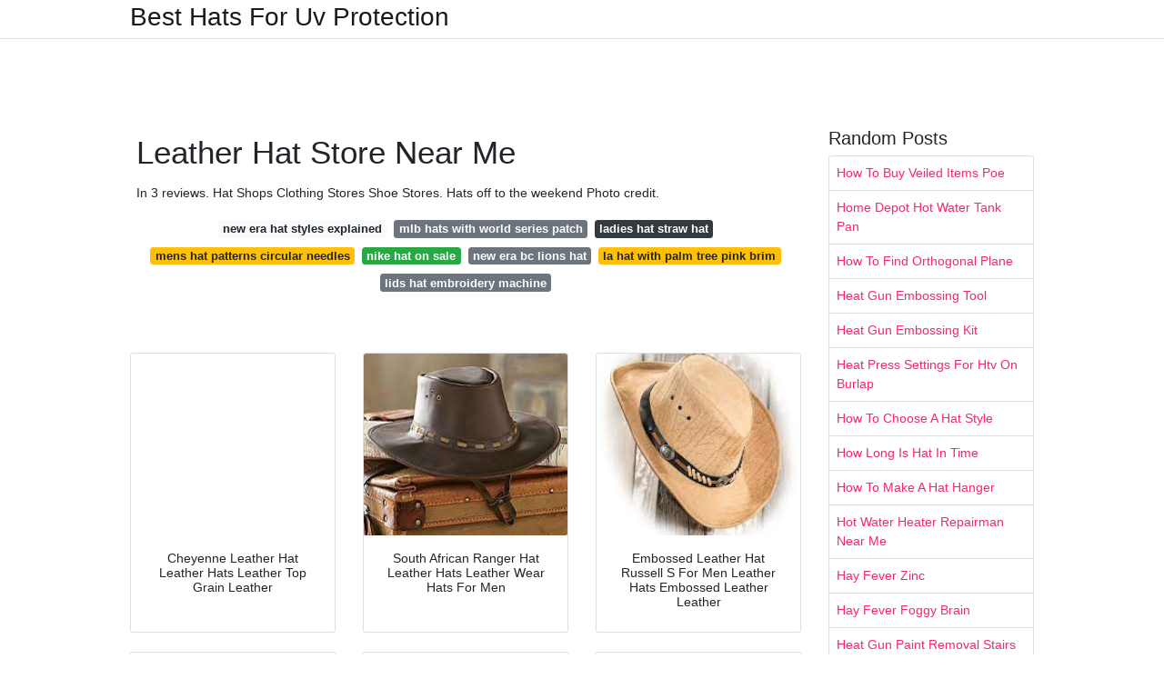

--- FILE ---
content_type: text/html; charset=utf-8
request_url: https://pedantic-brown.netlify.app/leather-hat-store-near-me
body_size: 7123
content:
<!DOCTYPE html><html lang="en"><head>
	<!-- Required meta tags -->
	<meta charset="utf-8">
	<meta name="viewport" content="width=device-width, initial-scale=1, shrink-to-fit=no">
	<!-- Bootstrap CSS -->
	<link rel="stylesheet" href="https://cdnjs.cloudflare.com/ajax/libs/twitter-bootstrap/4.4.1/css/bootstrap.min.css" integrity="sha256-L/W5Wfqfa0sdBNIKN9cG6QA5F2qx4qICmU2VgLruv9Y=" crossorigin="anonymous">
	<link rel="stylesheet" href="https://cdnjs.cloudflare.com/ajax/libs/lightbox2/2.11.1/css/lightbox.min.css" integrity="sha256-tBxlolRHP9uMsEFKVk+hk//ekOlXOixLKvye5W2WR5c=" crossorigin="anonymous">
	<link href="https://fonts.googleapis.com/css?family=Raleway" rel="stylesheet">	
	<style type="text/css">
body,html{font-family:"Helvetica Neue",Helvetica,Arial,sans-serif;font-size:14px;font-weight:400;background:#fff}img{max-width:100%}.header{padding-bottom:13px;margin-bottom:13px}.container{max-width:1024px}.navbar{margin-bottom:25px;color:#f1f2f3;border-bottom:1px solid #e1e2e3}.navbar .navbar-brand{margin:0 20px 0 0;font-size:28px;padding:0;line-height:24px}.row.content,.row.footer,.row.header{widthx:auto;max-widthx:100%}.row.footer{padding:30px 0;background:0 0}.content .col-sm-12{padding:0}.content .col-md-9s{margin-right:-25px}.posts-image{width:25%;display:block;float:left}.posts-image-content{width:auto;margin:0 15px 35px 0;position:relative}.posts-image:nth-child(5n) .posts-image-content{margin:0 0 35px!important}.posts-image img{width:100%;height:150px;object-fit:cover;object-position:center;margin-bottom:10px;-webkit-transition:.6s opacity;transition:.6s opacity}.posts-image:hover img{opacity:.8}.posts-image:hover h2{background:rgba(0,0,0,.7)}.posts-image h2{z-index:2;position:absolute;font-size:14px;bottom:2px;left:0;right:0;padding:5px;text-align:center;-webkit-transition:.6s opacity;transition:.6s background}.posts-image h2 a{color:#fff}.posts-image-big{display:block;width:100%}.posts-image-big .posts-image-content{margin:0 0 10px!important}.posts-image-big img{height:380px}.posts-image-big h2{text-align:left;padding-left:0;position:relative;font-size:30px;line-height:36px}.posts-image-big h2 a{color:#111}.posts-image-big:hover h2{background:0 0}.posts-image-single .posts-image-content,.posts-image-single:nth-child(5n) .posts-image-content{margin:0 15px 15px 0!important}.posts-image-single p{font-size:12px;line-height:18px!important}.posts-images{clear:both}.list-group li{padding:0}.list-group li a{display:block;padding:8px}.widget{margin-bottom:20px}h3.widget-title{font-size:20px}a{color:#f42966;text-decoration:none}.footer{margin-top:21px;padding-top:13px;border-top:1px solid #eee}.footer a{margin:0 15px}.navi{margin:13px 0}.navi a{margin:5px 2px;font-size:95%}@media  only screen and (min-width:0px) and (max-width:991px){.container{width:auto;max-width:100%}.navbar{padding:5px 0}.navbar .container{width:100%;margin:0 15px}}@media  only screen and (min-width:0px) and (max-width:767px){.content .col-md-3{padding:15px}}@media  only screen and (min-width:481px) and (max-width:640px){.posts-image img{height:90px}.posts-image-big img{height:320px}.posts-image-single{width:33.3%}.posts-image-single:nth-child(3n) .posts-image-content{margin-right:0!important}}@media  only screen and (min-width:0px) and (max-width:480px){.posts-image img{height:80px}.posts-image-big img{height:240px}.posts-image-single{width:100%}.posts-image-single .posts-image-content{margin:0!important}.posts-image-single img{height:auto}}.v-cover{height: 380px; object-fit: cover;}.v-image{height: 200px; object-fit: cover;}.dwn-cover{max-height: 460px; object-fit: cover;}.main{margin-top: 6rem;}.form-inline .form-control{min-width: 300px;}
	</style>
	<title>Leather Hat Store Near Me</title>
<script type="application/ld+json">
{
  "@context": "https://schema.org/", 
  "@type": "Article", 
  "author": {
    "@type": "Person",
    "name": "Xabier"
  },
  "headline": "Leather Hat Store Near Me",
  "datePublished": "2021-07-24",
  "image": "https://i.pinimg.com/474x/63/b9/20/63b92059fcf2cc4bde9cafaf8775893e.jpg",
  "publisher": {
    "@type": "Organization",
    "name": "Best Hats For Uv Protection",
    "logo": {
      "@type": "ImageObject",
      "url": "https://via.placeholder.com/512.png?text=leather+hat+store+near+me",
      "width": 512,
      "height": 512
    }
  }
}
</script>
	<!-- Head tag Code --><meta name="google-site-verification" content="5WEby45r5EbzN-9QkHsIjC6QcSUo6-Ppe6hyN_ceXR4"></head>
<body>
	<header class="bg-white fixed-top">			
		<nav class="navbar navbar-light bg-white mb-0">
			<div class="container justify-content-center justify-content-sm-between">	
			  <a href="/" title="Best Hats For Uv Protection" class="navbar-brand mb-1">Best Hats For Uv Protection</a>
			  			</div>			  
		</nav>				
	</header>
	<main id="main" class="main">
	    
		<div class="container">  
		
			<div class="row content">
			    
				<div class="col-md-12 my-2" align="center">
					<div class="d-block p-4">
	<center>
		<!-- TOP BANNER ADS -->
	</center>
</div>				</div>
				
				<div class="col-md-9">
				    
					<div class="col-sm-12 p-2">
							<h1>Leather Hat Store Near Me</h1>

	
	<div class="navi text-center">
					<p align="justify">In 3 reviews. Hat Shops Clothing Stores Shoe Stores. Hats off to the weekend Photo credit. <br>				
			</p>
										<a class="badge badge-light" href="/new-era-hat-styles-explained">new era hat styles explained</a>
											<a class="badge badge-secondary" href="/mlb-hats-with-world-series-patch">mlb hats with world series patch</a>
											<a class="badge badge-dark" href="/ladies-hat-straw-hat">ladies hat straw hat</a>
											<a class="badge badge-warning" href="/mens-hat-patterns-circular-needles">mens hat patterns circular needles</a>
											<a class="badge badge-success" href="/nike-hat-on-sale">nike hat on sale</a>
											<a class="badge badge-secondary" href="/new-era-bc-lions-hat">new era bc lions hat</a>
											<a class="badge badge-warning" href="/la-hat-with-palm-tree-pink-brim">la hat with palm tree pink brim</a>
											<a class="badge badge-secondary" href="/lids-hat-embroidery-machine">lids hat embroidery machine</a>
						</div>
	<div class="d-block p-4">
	<center>
		<!-- IN ARTICLE ADS -->
	</center>
</div>					</div> 
					
					<div class="col-sm-12">					
						
		
	<div class="row">
	 
			
		<div class="col-md-4 mb-4">
			<div class="card h-100">
				<a href="https://i2.wp.com/i.pinimg.com/originals/9e/cc/86/9ecc86b2eb7251ea14c35e041304c14d.png" data-lightbox="roadtrip" data-title="Cheyenne Leather Hat Leather Hats Leather Top Grain Leather">
											<img class="card-img v-image" src="https://encrypted-tbn0.gstatic.com/images?q=tbn:ANd9GcTIat6wH742LfB4QLnnnDQJJ6QZZXhIhZlGjDY3au9vNK5UiNG51Uxfg78fdLfiv4sjDDk" onerror="this.onerror=null;this.src='https://encrypted-tbn0.gstatic.com/images?q=tbn:ANd9GcTIat6wH742LfB4QLnnnDQJJ6QZZXhIhZlGjDY3au9vNK5UiNG51Uxfg78fdLfiv4sjDDk';" alt="Cheyenne Leather Hat Leather Hats Leather Top Grain Leather">
										
				</a>
				<div class="card-body text-center">      
										<h3 class="h6">Cheyenne Leather Hat Leather Hats Leather Top Grain Leather</h3>
				</div>
			</div>
		</div>
			 
		 

	 
			
		<div class="col-md-4 mb-4">
			<div class="card h-100">
				<a href="https://i2.wp.com/i.pinimg.com/originals/df/54/c3/df54c34e3ebbc043f1bc81472ac43e7a.jpg" data-lightbox="roadtrip" data-title="South African Ranger Hat Leather Hats Leather Wear Hats For Men">
											<img class="card-img v-image" src="https://encrypted-tbn0.gstatic.com/images?q=tbn:ANd9GcTVwpmxe_QBLKdYg9palf_UrX5FYX49GusxEqRDsZybqARlLlR9xVTfqLm67Lqfa6n4J5o" onerror="this.onerror=null;this.src='https://encrypted-tbn0.gstatic.com/images?q=tbn:ANd9GcTVwpmxe_QBLKdYg9palf_UrX5FYX49GusxEqRDsZybqARlLlR9xVTfqLm67Lqfa6n4J5o';" alt="South African Ranger Hat Leather Hats Leather Wear Hats For Men">
										
				</a>
				<div class="card-body text-center">      
										<h3 class="h6">South African Ranger Hat Leather Hats Leather Wear Hats For Men</h3>
				</div>
			</div>
		</div>
			 
		 

	 
			
		<div class="col-md-4 mb-4">
			<div class="card h-100">
				<a href="https://i2.wp.com/i.pinimg.com/originals/c0/31/85/c0318521d506f8355bff62fa73936183.png" data-lightbox="roadtrip" data-title="Embossed Leather Hat Russell S For Men Leather Hats Embossed Leather Leather">
											<img class="card-img v-image" src="https://encrypted-tbn0.gstatic.com/images?q=tbn:ANd9GcTWKeUGcrD29h88tVzAs2iye1TtWstHSn8JjCejtnrz66vueZ5v60QYNe2p1iQt6cU4TOw" onerror="this.onerror=null;this.src='https://encrypted-tbn0.gstatic.com/images?q=tbn:ANd9GcTWKeUGcrD29h88tVzAs2iye1TtWstHSn8JjCejtnrz66vueZ5v60QYNe2p1iQt6cU4TOw';" alt="Embossed Leather Hat Russell S For Men Leather Hats Embossed Leather Leather">
										
				</a>
				<div class="card-body text-center">      
										<h3 class="h6">Embossed Leather Hat Russell S For Men Leather Hats Embossed Leather Leather</h3>
				</div>
			</div>
		</div>
			 
		 

	 
			
		<div class="col-md-4 mb-4">
			<div class="card h-100">
				<a href="https://i2.wp.com/i.pinimg.com/originals/4b/12/eb/4b12eb64f8e4da695d90927079014e18.jpg" data-lightbox="roadtrip" data-title="Outback Trading Co Korona Canyonland Cloth Hat Hats For Men Leather Hats Rawhide Leather">
											<img class="card-img v-image" src="https://encrypted-tbn0.gstatic.com/images?q=tbn:ANd9GcRtdItMKXUz83AuYuHS5USvb3ZZZW1ynlA8yf3ueqI_Cql-9g0WP98KPBFZznHejCNbtys" onerror="this.onerror=null;this.src='https://encrypted-tbn0.gstatic.com/images?q=tbn:ANd9GcRtdItMKXUz83AuYuHS5USvb3ZZZW1ynlA8yf3ueqI_Cql-9g0WP98KPBFZznHejCNbtys';" alt="Outback Trading Co Korona Canyonland Cloth Hat Hats For Men Leather Hats Rawhide Leather">
										
				</a>
				<div class="card-body text-center">      
										<h3 class="h6">Outback Trading Co Korona Canyonland Cloth Hat Hats For Men Leather Hats Rawhide Leather</h3>
				</div>
			</div>
		</div>
			 
		 

	 
			
		<div class="col-md-4 mb-4">
			<div class="card h-100">
				<a href="https://i2.wp.com/i.pinimg.com/originals/c1/77/c4/c177c450fbf0de87d803368e46e9955a.png" data-lightbox="roadtrip" data-title="All Leather 5 Panel Black Leather Strap Simple Leather Leather">
											<img class="card-img v-image" src="https://encrypted-tbn0.gstatic.com/images?q=tbn:ANd9GcSnMPTER7-x243AVfzWC4hWrPwXPAzfm8FrWqjpCghg-nPlwRJ2CNRP1f6HRo8jcaa5aG8" onerror="this.onerror=null;this.src='https://encrypted-tbn0.gstatic.com/images?q=tbn:ANd9GcSnMPTER7-x243AVfzWC4hWrPwXPAzfm8FrWqjpCghg-nPlwRJ2CNRP1f6HRo8jcaa5aG8';" alt="All Leather 5 Panel Black Leather Strap Simple Leather Leather">
										
				</a>
				<div class="card-body text-center">      
										<h3 class="h6">All Leather 5 Panel Black Leather Strap Simple Leather Leather</h3>
				</div>
			</div>
		</div>
			 
		 

	 
			
		<div class="col-md-4 mb-4">
			<div class="card h-100">
				<a href="https://i2.wp.com/i.pinimg.com/originals/19/95/01/19950146b392b28270db36361dc5a15b.jpg" data-lightbox="roadtrip" data-title="Leather Hat Leather Hats Designer Outfits Woman Hats">
											<img class="card-img v-image" src="https://encrypted-tbn0.gstatic.com/images?q=tbn:ANd9GcQjiFJ3jgFNTEbYDJGPjDVhE_EIM3GsEVLSHCSO2vwBt5i84JKlPKWo50D6hCNd4v3YPc8" onerror="this.onerror=null;this.src='https://encrypted-tbn0.gstatic.com/images?q=tbn:ANd9GcQjiFJ3jgFNTEbYDJGPjDVhE_EIM3GsEVLSHCSO2vwBt5i84JKlPKWo50D6hCNd4v3YPc8';" alt="Leather Hat Leather Hats Designer Outfits Woman Hats">
										
				</a>
				<div class="card-body text-center">      
										<h3 class="h6">Leather Hat Leather Hats Designer Outfits Woman Hats</h3>
				</div>
			</div>
		</div>
			 
					<div class="col-12 mb-4">
				<div class="card">
										<img class="card-img-top v-cover" src="https://encrypted-tbn0.gstatic.com/images?q=tbn:ANd9GcQjiFJ3jgFNTEbYDJGPjDVhE_EIM3GsEVLSHCSO2vwBt5i84JKlPKWo50D6hCNd4v3YPc8" onerror="this.onerror=null;this.src='https://encrypted-tbn0.gstatic.com/images?q=tbn:ANd9GcQjiFJ3jgFNTEbYDJGPjDVhE_EIM3GsEVLSHCSO2vwBt5i84JKlPKWo50D6hCNd4v3YPc8';" alt="Leather Hat Leather Hats Designer Outfits Woman Hats">
										<div class="card-body">
						<h3 class="h5"><b>3500 Las Vegas Blvd S Ste E18D.</b></h3>
													<p class="p-2" align="justify">
																	<strong>Leather hat store near me</strong>. 
								
																	We have assimilated the style conscience and tastes in headwear from our visitors from around the world. 
																	Heritage Hats provide quality custom made and brand name hats with a variety of style for customers in the Phoenix-Scottsdale-Cave Creek Arizona areas and nationwide. 
																	It was established in 1894 by Sam H. 
															</p>
													<p class="p-2" align="justify">
								
																	Small Medium Large X-Large. 
																	The South shall rise again. 
																	Since 1973 hard work innovation and a love of the great outdoors has been. 
															</p>
													<p class="p-2" align="justify">
								
																	Rockin_a_photo jasminetit bolerohat bolero widebrimhat hat fedora fashionhats fashionhat hatstyle hatshop hatshopping. 
																	The Hat Company of Las Vegas is located on the famous Las Vegas Strip since 1993. 
																	Charles Avenue in Downtown New Orleans. 
															</p>
													<p class="p-2" align="justify">
								
																	Made from high quality cowhide leather. 
																	View all 2 Locations. 
																	The Hat Company is tuned-in to these changes from our customer base. 
															</p>
													<p class="p-2" align="justify">
								
																	The staff was so wonderful all of the gals in the store were attentive friendly and went the extra mile especially Allie. 
																	Mens Suede Leather Cowboy Aussie Style Down Under Hat Wide Brim. 
																	Hats Leather Goods Shoe Stores. 
															</p>
													<p class="p-2" align="justify">
								
																	Deerfield Leathers located at 94 South Road Deerfield New Hampshire has been selling leathers goods primarily to the motorcycle trade since 1991. 
																	Las Vegas NV. 
																	Available in a variety of shapes and styles there is a leather hat for any use. 
															</p>
											</div> 
				</div>
			</div>
		 

	 
			
		<div class="col-md-4 mb-4">
			<div class="card h-100">
				<a href="https://i2.wp.com/i.pinimg.com/originals/66/bc/2a/66bc2a53449cdda88aa8b0cf4b1e6398.jpg" data-lightbox="roadtrip" data-title="Bullhide Timber Mountain Leather Hat In 2021 Leather Hats Leather Western Boots">
											<img class="card-img v-image" src="https://encrypted-tbn0.gstatic.com/images?q=tbn:ANd9GcTq-DEt6_ydDxuhV2mSzIZoEbQQSCf2puOCSNg1LDPcgNvXvYh0NnYRR4spAjMQDMObfeo" onerror="this.onerror=null;this.src='https://encrypted-tbn0.gstatic.com/images?q=tbn:ANd9GcTq-DEt6_ydDxuhV2mSzIZoEbQQSCf2puOCSNg1LDPcgNvXvYh0NnYRR4spAjMQDMObfeo';" alt="Bullhide Timber Mountain Leather Hat In 2021 Leather Hats Leather Western Boots">
										
				</a>
				<div class="card-body text-center">      
										<h3 class="h6">Bullhide Timber Mountain Leather Hat In 2021 Leather Hats Leather Western Boots</h3>
				</div>
			</div>
		</div>
			 
		 

	 
			
		<div class="col-md-4 mb-4">
			<div class="card h-100">
				<a href="https://i2.wp.com/i.pinimg.com/originals/66/20/74/662074db7145120d875ee9bb173fc027.jpg" data-lightbox="roadtrip" data-title="Wool Hat By Conner Hats Hats For Men Leather Hats High Heel Cowboy Boots">
											<img class="card-img v-image" src="https://encrypted-tbn0.gstatic.com/images?q=tbn:ANd9GcSR6cgq9JLmoVk71_7FTXPkuY3Eg0C9OgLpcdjVbYU0MAfinYjqV9KxtyI4q7PmK2ORvQ4" onerror="this.onerror=null;this.src='https://encrypted-tbn0.gstatic.com/images?q=tbn:ANd9GcSR6cgq9JLmoVk71_7FTXPkuY3Eg0C9OgLpcdjVbYU0MAfinYjqV9KxtyI4q7PmK2ORvQ4';" alt="Wool Hat By Conner Hats Hats For Men Leather Hats High Heel Cowboy Boots">
										
				</a>
				<div class="card-body text-center">      
										<h3 class="h6">Wool Hat By Conner Hats Hats For Men Leather Hats High Heel Cowboy Boots</h3>
				</div>
			</div>
		</div>
			 
		 

	 
			
		<div class="col-md-4 mb-4">
			<div class="card h-100">
				<a href="https://i2.wp.com/i.pinimg.com/originals/cb/e4/9a/cbe49a55e4777c43d33610e317c5c51d.jpg" data-lightbox="roadtrip" data-title="Master Hatters Men S Black Ty 3x Wool Felt Cowboy Hat In 2021 Felt Cowboy Hats Cowboy Hats Cowboy">
											<img class="card-img v-image" src="https://encrypted-tbn0.gstatic.com/images?q=tbn:ANd9GcRVrdMJGe3wVrXlRRC19ahBcB9iWt9IoAT99s2ql9k97A96XSzSdZn4zrSH9ArAptwdto0" onerror="this.onerror=null;this.src='https://encrypted-tbn0.gstatic.com/images?q=tbn:ANd9GcRVrdMJGe3wVrXlRRC19ahBcB9iWt9IoAT99s2ql9k97A96XSzSdZn4zrSH9ArAptwdto0';" alt="Master Hatters Men S Black Ty 3x Wool Felt Cowboy Hat In 2021 Felt Cowboy Hats Cowboy Hats Cowboy">
										
				</a>
				<div class="card-body text-center">      
										<h3 class="h6">Master Hatters Men S Black Ty 3x Wool Felt Cowboy Hat In 2021 Felt Cowboy Hats Cowboy Hats Cowboy</h3>
				</div>
			</div>
		</div>
			 
		 

	 
			
		<div class="col-md-4 mb-4">
			<div class="card h-100">
				<a href="https://i2.wp.com/i.pinimg.com/736x/57/93/b2/5793b29094ed93a9e9a8252d35dd2612.jpg" data-lightbox="roadtrip" data-title="Monroe Hat For Women Men Hat Headwear Fitted Hats Near Me Bucket Style Xxshoop Hat Fashion Hats For Women Outfits With Hats">
											<img class="card-img v-image" src="https://encrypted-tbn0.gstatic.com/images?q=tbn:ANd9GcS76R5Q1BvJPqfQ1xOSLfI1_Q3Dfyl8OHAPtnF8icmht8E7x-iQNLqe9uwKOOEHV1m3D7o" onerror="this.onerror=null;this.src='https://encrypted-tbn0.gstatic.com/images?q=tbn:ANd9GcS76R5Q1BvJPqfQ1xOSLfI1_Q3Dfyl8OHAPtnF8icmht8E7x-iQNLqe9uwKOOEHV1m3D7o';" alt="Monroe Hat For Women Men Hat Headwear Fitted Hats Near Me Bucket Style Xxshoop Hat Fashion Hats For Women Outfits With Hats">
										
				</a>
				<div class="card-body text-center">      
										<h3 class="h6">Monroe Hat For Women Men Hat Headwear Fitted Hats Near Me Bucket Style Xxshoop Hat Fashion Hats For Women Outfits With Hats</h3>
				</div>
			</div>
		</div>
			 
		 

	 
			
		<div class="col-md-4 mb-4">
			<div class="card h-100">
				<a href="https://i2.wp.com/i.pinimg.com/originals/9c/3b/24/9c3b24c04b1d847f636abf75f2f5843d.jpg" data-lightbox="roadtrip" data-title="Outback Unisex Randwick Tassy Crusher Hat Hats For Men Hats Unisex">
											<img class="card-img v-image" src="https://encrypted-tbn0.gstatic.com/images?q=tbn:ANd9GcS1nlYZSYMmnzbfKBEnTDz54vuCWqpEToHreSDb0McpHmyzqYMiSRQqy9agEz7SqGSvFPk" onerror="this.onerror=null;this.src='https://encrypted-tbn0.gstatic.com/images?q=tbn:ANd9GcS1nlYZSYMmnzbfKBEnTDz54vuCWqpEToHreSDb0McpHmyzqYMiSRQqy9agEz7SqGSvFPk';" alt="Outback Unisex Randwick Tassy Crusher Hat Hats For Men Hats Unisex">
										
				</a>
				<div class="card-body text-center">      
										<h3 class="h6">Outback Unisex Randwick Tassy Crusher Hat Hats For Men Hats Unisex</h3>
				</div>
			</div>
		</div>
			 
		 

	 
			
		<div class="col-md-4 mb-4">
			<div class="card h-100">
				<a href="https://i2.wp.com/i.pinimg.com/originals/f9/ee/00/f9ee00e64aea8d28efeff258aabba75c.jpg" data-lightbox="roadtrip" data-title="Not What I Had In Mind But I Think I Could Wear This Maybe I Will Make Two Leather Hats Western Hats Hats">
											<img class="card-img v-image" src="https://encrypted-tbn0.gstatic.com/images?q=tbn:ANd9GcR13kaZgw-EXoP-EeJOOHiwVxrW0SD0LovpDCkwl3DU7P208H-MWE5ygVnweLtvIw-sZHA" onerror="this.onerror=null;this.src='https://encrypted-tbn0.gstatic.com/images?q=tbn:ANd9GcR13kaZgw-EXoP-EeJOOHiwVxrW0SD0LovpDCkwl3DU7P208H-MWE5ygVnweLtvIw-sZHA';" alt="Not What I Had In Mind But I Think I Could Wear This Maybe I Will Make Two Leather Hats Western Hats Hats">
										
				</a>
				<div class="card-body text-center">      
										<h3 class="h6">Not What I Had In Mind But I Think I Could Wear This Maybe I Will Make Two Leather Hats Western Hats Hats</h3>
				</div>
			</div>
		</div>
			 
		 

	 
			
		<div class="col-md-4 mb-4">
			<div class="card h-100">
				<a href="https://i2.wp.com/i.pinimg.com/474x/63/b9/20/63b92059fcf2cc4bde9cafaf8775893e.jpg" data-lightbox="roadtrip" data-title="Stetson Black Hawk Outdoor Hat Side Cowboy Hats Hats Stetson Hat">
											<img class="card-img v-image" src="https://encrypted-tbn0.gstatic.com/images?q=tbn:ANd9GcS5kjmHilYhdQbokhRC_HMGIf9eRqB7EI18EI9WLRRbOSh_xCJgrD6IqtLdqyvWOTe3vHg" onerror="this.onerror=null;this.src='https://encrypted-tbn0.gstatic.com/images?q=tbn:ANd9GcS5kjmHilYhdQbokhRC_HMGIf9eRqB7EI18EI9WLRRbOSh_xCJgrD6IqtLdqyvWOTe3vHg';" alt="Stetson Black Hawk Outdoor Hat Side Cowboy Hats Hats Stetson Hat">
										
				</a>
				<div class="card-body text-center">      
										<h3 class="h6">Stetson Black Hawk Outdoor Hat Side Cowboy Hats Hats Stetson Hat</h3>
				</div>
			</div>
		</div>
			 
		 

	 
			
		<div class="col-md-4 mb-4">
			<div class="card h-100">
				<a href="https://i2.wp.com/i.pinimg.com/originals/f9/5c/14/f95c147546713a0a27dceb8e9c91a07a.jpg" data-lightbox="roadtrip" data-title="Pin Op My Perfect Store">
											<img class="card-img v-image" src="https://encrypted-tbn0.gstatic.com/images?q=tbn:ANd9GcQLc-dtS8zJGoJz9e9DTwFVPSrL8grlvOUEy8hzsAJZ2ZPmfia1yvggwT-Lcoxf1AqXk8o" onerror="this.onerror=null;this.src='https://encrypted-tbn0.gstatic.com/images?q=tbn:ANd9GcQLc-dtS8zJGoJz9e9DTwFVPSrL8grlvOUEy8hzsAJZ2ZPmfia1yvggwT-Lcoxf1AqXk8o';" alt="Pin Op My Perfect Store">
										
				</a>
				<div class="card-body text-center">      
										<h3 class="h6">Pin Op My Perfect Store</h3>
				</div>
			</div>
		</div>
			 
		 

	 
			
		<div class="col-md-4 mb-4">
			<div class="card h-100">
				<a href="https://i2.wp.com/i.pinimg.com/originals/02/19/57/021957f1a9e8d3c5e412e0a4dd189bb3.png" data-lightbox="roadtrip" data-title="Yves St Laurent Straw Bowler Hat Bowler Hat Saint Laurent Oversized Purple Sweater">
											<img class="card-img v-image" src="https://encrypted-tbn0.gstatic.com/images?q=tbn:ANd9GcQ92hqtfY6YaXjSUNU3NWUNI-DeVsSyXstA7aBr2GOm-DJiVvTfUO_HzIY6MMlkp1L733o" onerror="this.onerror=null;this.src='https://encrypted-tbn0.gstatic.com/images?q=tbn:ANd9GcQ92hqtfY6YaXjSUNU3NWUNI-DeVsSyXstA7aBr2GOm-DJiVvTfUO_HzIY6MMlkp1L733o';" alt="Yves St Laurent Straw Bowler Hat Bowler Hat Saint Laurent Oversized Purple Sweater">
										
				</a>
				<div class="card-body text-center">      
										<h3 class="h6">Yves St Laurent Straw Bowler Hat Bowler Hat Saint Laurent Oversized Purple Sweater</h3>
				</div>
			</div>
		</div>
			 
		 

	 
			
		<div class="col-md-4 mb-4">
			<div class="card h-100">
				<a href="https://i2.wp.com/i.pinimg.com/originals/91/fb/85/91fb853472dc4f83cdbabbdc07374aa2.jpg" data-lightbox="roadtrip" data-title="Cap Me Off Faux Leather Trucker Hat 12 Liked On Polyvore Featuring Accessories Hats Black Mesh Back Snapback Hats Trucker My Polyvore Finds">
											<img class="card-img v-image" src="https://encrypted-tbn0.gstatic.com/images?q=tbn:ANd9GcSF_WDiNzzR3Vo1j38zPLW0B-AovXt9Egahxdr3aQwlWNAro0RlOuV5Sh4qPKrS_PfRbTk" onerror="this.onerror=null;this.src='https://encrypted-tbn0.gstatic.com/images?q=tbn:ANd9GcSF_WDiNzzR3Vo1j38zPLW0B-AovXt9Egahxdr3aQwlWNAro0RlOuV5Sh4qPKrS_PfRbTk';" alt="Cap Me Off Faux Leather Trucker Hat 12 Liked On Polyvore Featuring Accessories Hats Black Mesh Back Snapback Hats Trucker My Polyvore Finds">
										
				</a>
				<div class="card-body text-center">      
										<h3 class="h6">Cap Me Off Faux Leather Trucker Hat 12 Liked On Polyvore Featuring Accessories Hats Black Mesh Back Snapback Hats Trucker My Polyvore Finds</h3>
				</div>
			</div>
		</div>
			 
		 

	 
			
		<div class="col-md-4 mb-4">
			<div class="card h-100">
				<a href="https://i2.wp.com/i.pinimg.com/originals/3b/5f/51/3b5f513f0c9d1fbc23715b648763f205.jpg" data-lightbox="roadtrip" data-title="Minoar R Nim Leather Strapback Hat Project 2016 Leather Hats Strapback Hats Leather">
											<img class="card-img v-image" src="https://encrypted-tbn0.gstatic.com/images?q=tbn:ANd9GcTb6Df_-rzkkSC-M2VBKeQu5IRVt-jR4qAtGM2VQ9kVAUKE4IOloLvy2aS7aKziifc7S6o" onerror="this.onerror=null;this.src='https://encrypted-tbn0.gstatic.com/images?q=tbn:ANd9GcTb6Df_-rzkkSC-M2VBKeQu5IRVt-jR4qAtGM2VQ9kVAUKE4IOloLvy2aS7aKziifc7S6o';" alt="Minoar R Nim Leather Strapback Hat Project 2016 Leather Hats Strapback Hats Leather">
										
				</a>
				<div class="card-body text-center">      
										<h3 class="h6">Minoar R Nim Leather Strapback Hat Project 2016 Leather Hats Strapback Hats Leather</h3>
				</div>
			</div>
		</div>
			 
		 

	 
			
		<div class="col-md-4 mb-4">
			<div class="card h-100">
				<a href="https://i2.wp.com/i.pinimg.com/originals/d5/b3/87/d5b387782475b05bce75f457e99c975a.jpg" data-lightbox="roadtrip" data-title="Australian Leather Bush Hat">
											<img class="card-img v-image" src="https://encrypted-tbn0.gstatic.com/images?q=tbn:ANd9GcQrePlTuxsdqUYD30Ibee3l25Ib-9QRrFvOiHQekyOmhvrDNVwvXD6TdXsdyeA4LJgCjag" onerror="this.onerror=null;this.src='https://encrypted-tbn0.gstatic.com/images?q=tbn:ANd9GcQrePlTuxsdqUYD30Ibee3l25Ib-9QRrFvOiHQekyOmhvrDNVwvXD6TdXsdyeA4LJgCjag';" alt="Australian Leather Bush Hat">
										
				</a>
				<div class="card-body text-center">      
										<h3 class="h6">Australian Leather Bush Hat</h3>
				</div>
			</div>
		</div>
			 
		 

	 
			
		<div class="col-md-4 mb-4">
			<div class="card h-100">
				<a href="https://i2.wp.com/i.pinimg.com/originals/e8/f7/2f/e8f72f6464ee17b938ca637364fd8a43.jpg" data-lightbox="roadtrip" data-title="High Sierra Shapeable Leather Hat Conner Hats Mens Leather Hats Leather Hats Leather Cowboy Hats">
											<img class="card-img v-image" src="https://encrypted-tbn0.gstatic.com/images?q=tbn:ANd9GcQXH_p8GTN347nC8a6pRmib2aA4vvSGi9NmBJ9I3k-oiWpYoX-YtgWQnes_8S56XOPLjJw" onerror="this.onerror=null;this.src='https://encrypted-tbn0.gstatic.com/images?q=tbn:ANd9GcQXH_p8GTN347nC8a6pRmib2aA4vvSGi9NmBJ9I3k-oiWpYoX-YtgWQnes_8S56XOPLjJw';" alt="High Sierra Shapeable Leather Hat Conner Hats Mens Leather Hats Leather Hats Leather Cowboy Hats">
										
				</a>
				<div class="card-body text-center">      
										<h3 class="h6">High Sierra Shapeable Leather Hat Conner Hats Mens Leather Hats Leather Hats Leather Cowboy Hats</h3>
				</div>
			</div>
		</div>
			 
		 

	 
			
		<div class="col-md-4 mb-4">
			<div class="card h-100">
				<a href="https://i2.wp.com/i.pinimg.com/564x/ce/a5/19/cea519e115da88c185311e67ec3f83c0.jpg" data-lightbox="roadtrip" data-title="Barmah Bronco Foldaway Leather Outback Hat 1060 Brown Leather Hats Barmah Hats Leather Cowboy Hats">
											<img class="card-img v-image" src="https://encrypted-tbn0.gstatic.com/images?q=tbn:ANd9GcQW1GgxvZqLU9TvsDNGgoyujn1C9Le1AX2Ie6TYjDM5n-2W8oojy9--l4egl8E3I5dLSHk" onerror="this.onerror=null;this.src='https://encrypted-tbn0.gstatic.com/images?q=tbn:ANd9GcQW1GgxvZqLU9TvsDNGgoyujn1C9Le1AX2Ie6TYjDM5n-2W8oojy9--l4egl8E3I5dLSHk';" alt="Barmah Bronco Foldaway Leather Outback Hat 1060 Brown Leather Hats Barmah Hats Leather Cowboy Hats">
										
				</a>
				<div class="card-body text-center">      
										<h3 class="h6">Barmah Bronco Foldaway Leather Outback Hat 1060 Brown Leather Hats Barmah Hats Leather Cowboy Hats</h3>
				</div>
			</div>
		</div>
			 
		 

		</div>
				<div class="clearfix"></div> 
		<div class="d-block mt-4 p-3">
			Source : <a href="https://pinterest.com" rel="nofollow noopener">pinterest.com</a>
		</div>
						</div>
					
				</div> 
				
				<div class="col-md-3">
				    
					<div class="col-sm-12 widget">
						<h3 class="widget-title">Random Posts</h3>
						<ul class="list-group">
													<li class="list-group-item"><a href="/how-to-buy-veiled-items-poe">How To Buy Veiled Items Poe</a></li>
													<li class="list-group-item"><a href="/home-depot-hot-water-tank-pan">Home Depot Hot Water Tank Pan</a></li>
													<li class="list-group-item"><a href="/how-to-find-orthogonal-plane">How To Find Orthogonal Plane</a></li>
													<li class="list-group-item"><a href="/heat-gun-embossing-tool">Heat Gun Embossing Tool</a></li>
													<li class="list-group-item"><a href="/heat-gun-embossing-kit">Heat Gun Embossing Kit</a></li>
													<li class="list-group-item"><a href="/heat-press-settings-for-htv-on-burlap">Heat Press Settings For Htv On Burlap</a></li>
													<li class="list-group-item"><a href="/how-to-choose-a-hat-style">How To Choose A Hat Style</a></li>
													<li class="list-group-item"><a href="/how-long-is-hat-in-time">How Long Is Hat In Time</a></li>
													<li class="list-group-item"><a href="/how-to-make-a-hat-hanger">How To Make A Hat Hanger</a></li>
													<li class="list-group-item"><a href="/hot-water-heater-repairman-near-me">Hot Water Heater Repairman Near Me</a></li>
													<li class="list-group-item"><a href="/hay-fever-zinc">Hay Fever Zinc</a></li>
													<li class="list-group-item"><a href="/hay-fever-foggy-brain">Hay Fever Foggy Brain</a></li>
													<li class="list-group-item"><a href="/heat-gun-paint-removal-stairs">Heat Gun Paint Removal Stairs</a></li>
													<li class="list-group-item"><a href="/how-to-buy-a-veiled-chameleon">How To Buy A Veiled Chameleon</a></li>
													<li class="list-group-item"><a href="/heat-press-settings-for-htv-on-cotton">Heat Press Settings For Htv On Cotton</a></li>
													<li class="list-group-item"><a href="/how-to-make-a-hat-out-of-a-box">How To Make A Hat Out Of A Box</a></li>
													<li class="list-group-item"><a href="/heat-press-transfer-tape">Heat Press Transfer Tape</a></li>
													<li class="list-group-item"><a href="/how-to-make-a-witch-hat-for-dogs">How To Make A Witch Hat For Dogs</a></li>
													<li class="list-group-item"><a href="/hot-water-heater-repair">Hot Water Heater Repair</a></li>
													<li class="list-group-item"><a href="/how-are-blocks-measured">How Are Blocks Measured</a></li>
						 
						</ul>
					</div>
					
					<div class="col-sm-12 widget">
						<h3 class="widget-title">Blog Roll</h3>
						<ul class="list-group">
							<li class="list-group-item"><a href="https://sharikaneason.xyz">PNG Image</a></li>
							<li class="list-group-item"><a href="https://antoniogallup.xyz">Avatar The Last Airbender Wallpaper</a></li>
							<li class="list-group-item"><a href="https://barberarissanen.xyz">PNG Image Online</a></li>
							<li class="list-group-item"><a href="https://belindaloung.xyz">Anime Wallpapers For Iphone</a></li>
							<li class="list-group-item"><a href="https://clayverges.xyz">PNG Free Download</a></li>
							<li class="list-group-item"><a href="https://delmywellbrock.xyz">PNG clipart Online</a></li>
							<li class="list-group-item"><a href="https://gusschermann.xyz">Free Clipart PNG Online</a></li>
							<li class="list-group-item"><a href="https://jaimeeboender.xyz">Green Wallpaper HD For Mobile</a></li>
							<li class="list-group-item"><a href="https://jarrodhanoharo.xyz">Awesome Cute Wallpapers</a></li>
							<li class="list-group-item"><a href="https://javierteuteberg.xyz">Cute Wallpapers Ideas</a></li>
							<li class="list-group-item"><a href="https://jerrodsprafka.xyz">Cute Wallpapers Hd For Mobile</a></li>
							<li class="list-group-item"><a href="https://katharinefinkle.xyz">Wallpaper For Windows</a></li>
							<li class="list-group-item"><a href="https://marenalanko.xyz">Cute Wallpapers Hd For Desktop</a></li>
							<li class="list-group-item"><a href="https://shanonnatho.xyz">Cute Wallpapers Gif</a></li>
							<li class="list-group-item"><a href="https://timothypracht.xyz">Screen Wallpaper HD Download For PC</a></li>							
						</ul>
					</div>					
					
					<div class="col-sm-12 widget">
						<div class="d-block p-4">
	<center>
		<!-- SIDEBAR ADS -->
	</center>
</div>					</div>
					
				</div> 
				
				<div class="col-md-12 my-2" align="center">
					<div class="d-block p-4">
	<center>
		<!-- BOTTOM BANNER ADS -->
	</center>
</div>				</div>
				
			</div>
			
			<div class="row footer">
			    
				<div class="col-md-12 text-center">
										<a href="/p/dmca">Dmca</a>
										<a href="/p/contact">Contact</a>
										<a href="/p/privacy-policy">Privacy Policy</a>
										<a href="/p/copyright">Copyright</a>
									</div>
				
			</div>
			
		</div>		
		
	</main>
	
		
	
	
	<!-- Footer CSS JS -->	
	
	
		
	
		
<!-- Histats.com  START  (aync)-->

<noscript><a href="/" target="_blank"><img  src="//sstatic1.histats.com/0.gif?4518333&101" alt="counter easy hit" border="0"></a></noscript>
<!-- Histats.com  END  -->

<iframe src="https://t.dtscout.com/idg/?su=6D001763120809DEF44788727EB4C7BC" width="0" height="0" style="display: none;"></iframe><img src="https://pixel.onaudience.com/?partner=137085098&amp;mapped=6D001763120809DEF44788727EB4C7BC" width="1" height="1" border="0" style="display: none;"></body></html>